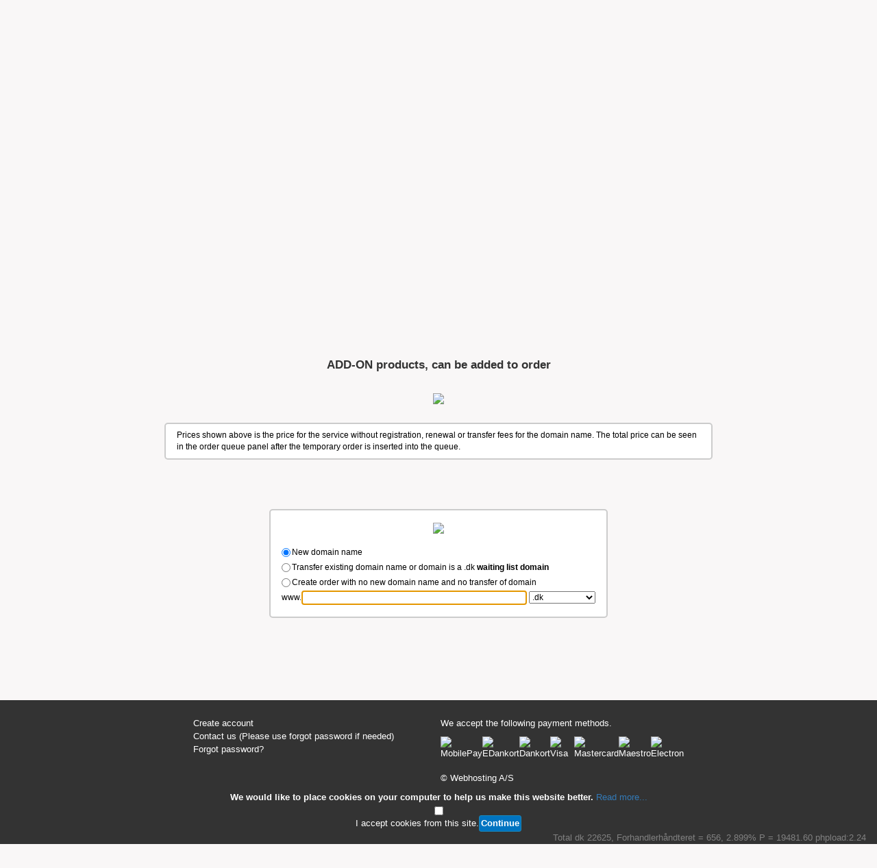

--- FILE ---
content_type: text/html; charset=iso-8859-1
request_url: https://www.webhosting.dk/ENG/createoffernewadddomain.php?nc=DKK&ordergrundprisphp=J&
body_size: 10290
content:
<!DOCTYPE html>
<html>
<title>Opret ordre, step 1</title>
<link rel="canonical" href="https://www.webhosting.dk">
<meta name="Robots" content="index, follow">
<xmeta charset="iso-8859-1">
<meta charset="UTF-8">







<meta name="viewport" content="width=device-width, initial-scale=1.0">
<meta http-equiv="Cache-Control" content="no-cache, no-store, must-revalidate"/>
<meta http-equiv="Pragma" content="no-cache"/>
<meta http-equiv="Expires" content="0"/>
<link rel="shortcut icon" href="/favicon.ico" >
<link rel="icon" href="/favicon.png" type="image/png" >




<meta name="Language" content="English">
<meta name="description" content="Always cheap domain names. Server are optimised for WordPress. We've got the fastest shared hosting servers.">

<link rel="stylesheet" href="w3.css">
<link rel="stylesheet" href="whnew.css">
<link rel="stylesheet" href="tables.css">
<link rel="stylesheet" href="/css/font-awesome.min.css">

<body bgcolor="#F9F7F7">

<script nonce="rAnd0m">
function goBack() {
    window.history.back();
}
</script>


<script nonce="rAnd0m">
function openNav() {
    document.getElementById("mySidenav").style.width = "450px";
}

function closeNav() {
    document.getElementById("mySidenav").style.width = "0";
}
</script>


<style type="text/css"><!--
 .boxpopup {
   font-family:Arial,sans-serif; /*TEXT FONT*/
   font-size:90%;		/*TEXT SIZE*/
   color:black; background:yellow; /*COLOURS*/
   width:300px;			/*BOX WIDTH*/
   text-align:left; 		/*ALIGNMENT*/
   padding:7px 7px 7px 7px; 	/*SPACING*/
   font-weight:bold;	 	/*BOLD TEXT*/
   border:1px solid gray; 	/*BORDER STYLE*/
   }
  #pdqbox {position:absolute; visibility:hidden; z-index:200;}
-->
</style>

<div id="pdqbox"></div>
<script TYPE="text/javascript" nonce="rAnd0m"><!--// patdrummond.org
OffsetX=-110; // MODIFY THESE VALUES TO
OffsetY=20;   // CHANGE THE POSITION.
var old,skn,iex=(document.all),yyy=-1000;
var ns4=document.layers
var ns6=document.getElementById&&!document.all
var ie4=document.all
if (ns4) skn=document.pdqbox
else if (ns6) skn=document.getElementById("pdqbox").style
else if (ie4) skn=document.all.pdqbox.style
if (ns4) document.captureEvents(Event.MOUSEMOVE);
else {
skn.visibility="visible"
skn.display="none"
}
document.onmousemove=get_mouse;
function popup(msg){
var content="<div class=boxpopup>"+msg+"</div>";
yyy=OffsetY;
if(ns4){skn.document.write(content);skn.document.close();skn.visibility="visible"}
if(ns6){document.getElementById("pdqbox").innerHTML=content;skn.display=''}
if(ie4){document.all("pdqbox").innerHTML=content;skn.display=''}
}
function get_mouse(e){
var x=(ns4||ns6)?e.pageX:event.x+document.body.scrollLeft;
skn.left=x+OffsetX;
var y=(ns4||ns6)?e.pageY:event.y+document.body.scrollTop;
skn.top=y+yyy;
}
function remove_popup(){
yyy=-1000;
if(ns4){skn.visibility="hidden";}
else if (ns6||ie4)
skn.display="none"
}
//-->
</script> 
<style>
.w3-whbgcolor,.w3-hover-whbgcolor:hover,.w3-whbgcolor,.w3-hover-whbgcolor:hover{color:#000!important;background-color:#F9F7F7!important}
</style>
<div class="container">
<div class="w3-bar w3-black">
 <div class="w3-bar w3-white w3-wide w3-padding w3-card w3-whbgcolor">
   <a href="/" class="w3-align-bottom"><br><img src="/importantimages/webhosting.dk/logosmall.png" alt="Webhosting.dk, altid billige domæner og webhoteller"></a>
    <div class="w3-right w3-tiny">
        <div class="w3-container w3-tiny">
		


			<link rel='alternate' href='https://www.webhosting.dk/ENG/createoffernewadddomain.php' hreflang='en' />


						<table><tr><td>
													Select currency <b>(DKK)</b>
						  
						</td><td>
						<a href='/ENG/createoffernewadddomain.php?nc=DKK&ordergrundprisphp=J&'><img src='/images/denmark.png' border=0 width='16' alt='Valuta DKK' height='16'></a>
						<a href='/ENG/createoffernewadddomain.php?nc=SEK&ordergrundprisphp=J&'><img src='/images/sweden.png' border=0 width='16' alt='Valuta SEK' height='16'></a>
						<a href='/ENG/createoffernewadddomain.php?nc=NOK&ordergrundprisphp=J&'><img src='/images/norway.png' border=0 width='16' alt='Valuta NOK' height='16'></a>
						<a href='/ENG/createoffernewadddomain.php?nc=EUR&ordergrundprisphp=J&'><img src='/images/eu.png' border=0 width='16' alt='Valuta EUR' height='16'></a>
						<a href='/ENG/createoffernewadddomain.php?nc=GBP&ordergrundprisphp=J&'><img src='/images/uk.png' border=0 width='16' alt='Valuta GBP' height='16'></a>
						<a href='/ENG/createoffernewadddomain.php?nc=USD&ordergrundprisphp=J&'><img src='/images/us.png' border=0 width='16' alt='Valuta USD' height='16'></a>
						</td></tr>
						<tr><td>
																			Select language <b>(English)</b>
						  
						
						</td><td>

																					<a href='/DKK/createoffernewadddomain.php?nl=DKK&nc=DKK&ordergrundprisphp=J&'><img src='/images/denmark.png' border=0 width='15' alt='Language Danish' height='15'></a>
								<a href='/ENG/createoffernewadddomain.php?nl=ENG&nc=DKK&ordergrundprisphp=J&'><img src='/images/uk.png' border=0 width='15' alt='Language English' height='15'></a>
							  
												</td></tr>
						</table>
								<table border=0><tr><td>

				<form name="domainseektop" action="https://www.webhosting.dk/cgi-bin/domainseek.pl" style="margin-bottom:0" method="POST" >
					<b>www.</b>
					<input type="text" size="30" style="padding:3px" name="seekdomain" class="w3-small roundedcornerswhsmallinput" value="mynewdomainname.com" onfocus="this.value='';" >
					<input type="hidden" name="ext_konto" value ="">
					<input type="hidden" name="ext_kontopasswd" value ="">
					<input type="hidden" name="konto" value ="">
					<input type="hidden" name="kontopasswd" value ="">
                                	<input type="hidden" name="language" value ="ENG">
                                	<input type="hidden" name="ordersystemnew" value ="1">
                                	<input type="hidden" name="merchant" value ="webhosting.dk">
					<input type="hidden" name="currency" value ="DKK">
				</td><td>
				                        <button type="submit" class="btn btn-success btn-xs" value="Find domain"><i class="fa fa-search"></i></button>
						</td></tr></table>
				</form>
    	  </td>
	</tr>
     </table>
        </div>
    </div>
  </div>
 </div>
</div>
<div class="w3-content w3-center" style="max-width:4000px">


	<link rel="stylesheet" href="/javaweuse/bootstrap.min.css">
	<script src="/javaweuse/jquery.min.js" nonce="rAnd0m"></script>
	<script src="/javaweuse/bootstrap.min.js" nonce="rAnd0m"></script>




<style>
/* navbar */
.navbar-default {
    background-color: #e8e8e8;
    border-color: #E7E7E7;
}
/* Title */
.navbar-default .navbar-brand {
    color: #777;
}
.navbar-default .navbar-brand:hover,
.navbar-default .navbar-brand:focus {
    color: #5E5E5E;
}
/* Link */
.navbar-default .navbar-nav > li > a {
    color: #777;
}
.navbar-default .navbar-nav > li > a:hover,
.navbar-default .navbar-nav > li > a:focus {
    color: #333;
}
.navbar-default .navbar-nav > .active > a,
.navbar-default .navbar-nav > .active > a:hover,
.navbar-default .navbar-nav > .active > a:focus {
    color: #555;
    background-color: #E7E7E7;
}
.navbar-default .navbar-nav > .open > a,
.navbar-default .navbar-nav > .open > a:hover,
.navbar-default .navbar-nav > .open > a:focus {
    color: #555;
    background-color: #D5D5D5;
}
/* Caret */
.navbar-default .navbar-nav > .dropdown > a .caret {
    border-top-color: #777;
    border-bottom-color: #777;
}
.navbar-default .navbar-nav > .dropdown > a:hover .caret,
.navbar-default .navbar-nav > .dropdown > a:focus .caret {
    border-top-color: #333;
    border-bottom-color: #333;
}
.navbar-default .navbar-nav > .open > a .caret,
.navbar-default .navbar-nav > .open > a:hover .caret,
.navbar-default .navbar-nav > .open > a:focus .caret {
    border-top-color: #555;
    border-bottom-color: #555;
}
/* Mobile version */
.navbar-default .navbar-toggle {
    border-color: #DDD;
}
.navbar-default .navbar-toggle:hover,
.navbar-default .navbar-toggle:focus {
    background-color: #DDD;
}
.navbar-default .navbar-toggle .icon-bar {
    background-color: #CCC;
}
@media (max-width: 767px) {
    .navbar-default .navbar-nav .open .dropdown-menu > li > a {
        color: #777;
    }
    .navbar-default .navbar-nav .open .dropdown-menu > li > a:hover,
    .navbar-default .navbar-nav .open .dropdown-menu > li > a:focus {
          color: #333;
    }

}
* body {
	background-color: #F9F7F7;
	font-size: 17px;
}


</style>

<nav class="navbar navbar-inverse">
  <div class="container">
    <!-- Brand and toggle get grouped for better mobile display -->
    <div class="navbar-header">
      <button type="button" class="navbar-toggle collapsed" data-toggle="collapse" data-target="#bs-navbar-collapse-1" aria-expanded="false">
        <span class="sr-only">Toggle navigation</span>
        <span class="icon-bar"></span>
        <span class="icon-bar"></span>
        <span class="icon-bar"></span>
      </button>
    </div>

    <!-- Collect the nav links, forms, and other content for toggling -->
    <div class="collapse navbar-collapse" id="bs-navbar-collapse-1">
      <ul class="nav navbar-nav w3-left-align">
	<li>
		<a href="/"><span class="glyphicon glyphicon-home" aria-hidden="true"></span></a>
	</li>

      <ul class="nav navbar-nav navbar-left">

  	<a href="/ENG/createoffernew.php" class="btn btn-success navbar-btn" style="padding:6px 10px">Order now</a>
	</ul>
        <li class="dropdown">
          <a href="#" class="dropdown-toggle" data-toggle="dropdown" role="button" aria-haspopup="true" aria-expanded="false">Domain</a>
          <ul class="dropdown-menu">
      			<li><a href="https://www.webhosting.dk/ENG/dkdomainchecker.php"><b>Check if my .DK is deactivated</b></a></li>
      			<li><a href="https://www.webhosting.dk/ENG/changeaccount.php">Move domain/hosting to another account</a></li>
      			<li><a href="https://www.webhosting.dk/ENG/createoffernew.php"><b>Create order for domain,mail or web hosting</b></a></li>
      			<li><a href="https://www.webhosting.dk/ENG/cancelourinvoicing.php">Cancel my reseller account on domain</a></li>
      			<li><a href="https://www.webhosting.dk/ENG/cancelhosting.php">Cancel or change subscription on domain</a></li>

          </ul>
        </li>
        <li class="dropdown">
          <a href="#" class="dropdown-toggle" data-toggle="dropdown" role="button" aria-haspopup="true" aria-expanded="false">Account</a>
          <ul class="dropdown-menu">
                         <li><a href="https://www.webhosting.dk/ENG/accountlogin.php">Login to account</a></li>
                           <li><a href="https://www.webhosting.dk/ENG/createaccount.php">Create new account</a></li>
                           <li><a href="https://www.webhosting.dk/ENG/deleteaccount.php">Delete account</a></li>
                           <li><a href="https://www.webhosting.dk/ENG/accountsend.php">Forgot account name or password?</a></li>
                           <li><a href="https://www.webhosting.dk/ENG/changeaccountpwd.php">Change password to webhosting.dk account/control panel</a></li>
                           <li><a href="https://www.webhosting.dk/ENG/remove2fa.php">Disable 2FA on my account</a></li>

          </ul>
        </li>
        <li class="dropdown">
          <a href="#" class="dropdown-toggle" data-toggle="dropdown" role="button" aria-haspopup="true" aria-expanded="false">Information</a>
          <ul class="dropdown-menu">
	      	<li><a href="https://www.webhosting.dk/ENG/prices.php" class="w3-hide-small">Price list for domain</a></li>
	      	<li><a href="https://www.webhosting.dk/ENG/pricesnarrow.php" class="w3-hide-medium w3-hide-large">Price list for domain</a></li>
	      	<li><a href="https://www.webhosting.dk/ENG/productmatrix.php" class="w3-hide-small">Product matrix</a></li>
	      	<li><a href="https://www.webhosting.dk/ENG/productmatrixtiny.php" class="w3-hide-medium w3-hide-large">Product matrix</a></li>
	      	<li><a href="https://www.webhosting.dk/ENG/ipcheck.php" class="w3-hide-small">What is my IP number?</a></li>
	      	<li><a href="https://www.webhosting.dk/cgi-bin/serverstatus.pl?merchant=webhosting.dk&language=ENG">Server status</a></li>
	      	<li><a href="https://www.webhosting.dk/ENG/companyinfo.php">Company information</a></li>
	      	<li><a href="https://www.webhosting.dk/cgi-bin/domainscannerview.pl?language=ENG" target=_blank>See the last expired .DK domains</a></li>
	      	<li><a href="http://php73serv1.webhosting.dk/bench.php?numtimes=3" target=_blank>PHP test script</a></li>
	      	<li><a href="https://www.webhosting.dk/ENG/supportchatbot.php"><b>Contact us</b></a></li>

          </ul>
        </li>
        <li class="dropdown">
          <a href="#" class="dropdown-toggle" data-toggle="dropdown" role="button" aria-haspopup="true" aria-expanded="false">Support/Quicklinks</a>
          <ul class="dropdown-menu">
     			   <li><a href="https://www.webhosting.dk/ENG/pop3setup.php">Login to my mail box control panel</a></lI>
      			   <li><a href="https://www.webhosting.dk/ENG/changepassword.php" >Change my mail password</a></li>
      			   <li><a href="https://www.webhosting.dk/ENG/validateemail.php" >Validate my E-mail address with ICANN</a></lI>
      			   <li><a href="https://support.webhosting.dk/ENG" target=_blank ><b>Support section</b></a></lI>
			   		      	<li><a href="https://www.webhosting.dk/ENG/supportchatbot.php"><b>Contact us</b></a></li>

          </ul>
        </li>
    </ul>
      <ul class="nav navbar-nav navbar-right">
		<a href="https://www.webhosting.dk/ENG/createaccount.php" class="btn btn-info navbar-btn"  style="padding:6px 10px">Create account</a>
		<a href="https://www.webhosting.dk/ENG/accountlogin.php" class="btn btn-success navbar-btn"  style="padding:6px 10px">Control panel</a>
		<a href="https://www.webhosting.dk/ENG/accountsend.php" class="btn btn-success navbar-btn"  style="padding:6px 10px">Forgot password?</a>
				<a href="https://www.webhosting.dk/ENG/webmaillogin.php" class="btn btn-primary navbar-btn" style="padding:6px 10px" target=_blank>WebMail</a>
      </ul>
    </div><!-- /.navbar-collapse -->
  </div><!-- /.container-fluid -->
</nav>





<script src="js/jquery-1.7.2.min.js" type="text/javascript" charset="utf-8"></script>

<script type="text/javascript">
	$(document).ready(function(){
	        $(".slidingDiv").hide();
        	$(".show_hide").show();

		$('.show_hide').click(function(){
		$(".slidingDiv").slideToggle();
	});
});

</script>


<body OnLoad="document.selectstuff.inputdomainshort.focus();">

<script>
function wopenpricelist(url,sizeX,sizeY)
                {
                x=window.open(url,'newwindow','width='+978+',height='+700+',resizable=no,scrollbars=yes,menubar=no');
                x.focus();
                };

function wopensmall(url,sizeX,sizeY)
                {
                var left = (screen.width/2)-(1000/2);
                var top = (screen.height/3)-(450/2);
                x=window.open(url,'newwindow','width='+700+',height='+300+',top='+top+',left='+left+',resizable=yes,scrollbars=no,menubar=no');
                x.focus();

                };


function hidedivonload() {
	if (document.getElementById) { // DOM3 = IE5, NS6
		document.getElementById('hideShow').style.visibility = 'hidden';
	}
	else {
		if (document.layers) { // Netscape 4
		document.hideShow.visibility = 'hidden';
	} else { // IE 4
		document.all.hideShow.style.visibility = 'hidden';
	}
	}
}

function showdiv() {
	if (document.getElementById) { // DOM3 = IE5, NS6
	document.getElementById('hideShow').style.visibility = 'visible';
	document.getElementById('hideShowenable').style.visibility = 'hidden';
}
else {
	if (document.layers) { // Netscape 4
	document.hideShow.visibility = 'visible';
	document.hideShowenable.visibility = 'hidden';
}
else { // IE 4
	document.all.hideShow.style.visibility = 'visible';
	document.all.hideShowenable.style.visibility = 'hidden';
}
}
}
</script> 



	<script>
	setTimeout(function() {
	    alert('Please enter the domain name, select order type and then click the View order button');
	}, 900000);
	setTimeout(function() {
	    alert('Please enter the domain name, select order type and then click the View order button');
	}, 5400000);
	</script>

<body onload=\"hidedivonload();\">

<center>
<script type='text/javascript'> function add(howMuchToAdd) {  totalField = document.getElementById('total');  totalField.value = totalField.value-0+howMuchToAdd; } </script> 
  
<script>
function confirmSpamfilterDKK() {
  if (confirm("Vil man ikke sidde dagen lang og slette spam e-mails er det en god ide med et spamfilter.\n\nEr du sikker du vil bestille spamfilter?\n\nVed acceptering vil spamfilter automatisk blive tilknyttet ordren.")) {
  document.selectstuff.ordersystemfilter.checked=true
  }
}
</script>

<script>
function confirmUrlForWarderProDKK() {
  if (confirm("URL ForwarderPro giver adgang til grafiske statistikker over viderestillinger og hurtigere DNS opdateringer.\n\nEr du sikker du vil bestille UrlForwarderPro?\n\nVed acceptering vil UrlForwarderPro automatisk blive tilknyttet ordren.")) {
  document.selectstuff.orderurlforwarderpro.checked=true
  }
}
</script>

<script>
function confirmPHPLiteDKK() {
  if (confirm("For at benytte WordPress skal du have et PHP Webhotel.\n\nEr du sikker du vil bestille PHP Webhotel?\n\nVed acceptering vil PHP Webhotel automatisk blive tilknyttet ordren.")) {
  document.selectstuff.orderphplite.checked=true
  }
}
</script>

<script>
function confirmBackupmasterDKK() {
  if (confirm("Har man behov for dagligt backup af hele ens website og databaser og med egen adgang til backupfiler skal man bestille BackupMaster.\n\nEr du sikker du vil bestille Automatisk Backup/Backupmaster?\n\nVed accept vil backupmaster automatisk blive tilknyttet ordren.")) {
  document.selectstuff.orderbackupmaster.checked=true
  }
}
</script>

<script>
function confirmAddSSLDKK() {
  if (confirm("Har man behov for at sikre sit website med et SSL certifikat, skal man abonnere på muligheden. Certifikatet skal bestilles seperat og koster typisk fra 80 kr.- og opefter per år.\n\nEr du sikker du vil bestille SSL mulighed?\n\nVed acceptering vil SSL mulighed automatisk blive tilknyttet ordren.\n\n")) {
  document.selectstuff.orderssl.checked=true
  }
}
</script>

<script>
function confirmAddSSLENG() {
  if (confirm("To secure your website with an SSL certificate, the hosting plan needs to be enabled for this. Certificate must be bought seperately.\n\nIf selected, the option to add your own SSL certificate will be added to the order.\n\nSSL certificates can be bought for less than 10 USD a year.")) {
  document.selectstuff.orderssl.checked=true
  }
}
</script>


<script>
function confirmSpamfilterENG() {
  if (confirm("Add spamfilter to order?")) {
  document.selectstuff.ordersystemfilter.checked=true
  }
}
</script>

<script>
function confirmUrlForWarderProENG() {
  if (confirm("With UrlForwarderPro we give you access to stats showing all your forwards.\n\nAdd UrlForwarderPro to order?")) {
  document.selectstuff.orderurlforwarderpro.checked=true
  }
}
</script>

<script>
function confirmPHPLiteENG() {
  if (confirm("To use the WordPress CMS/Blog system you must have PHP Hosting added to your order.\n\nAdd PHP Hosting to order?")) {
  document.selectstuff.orderphplite.checked=true
  }
}
</script>

<script>
function confirmBackupmasterENG() {
  if (confirm("If you want daily backup of your website and databases Backupmaster gives you 24/7 access to your backups.\n\nAdd Automated Backup/Backupmaster to order?")) {
  document.selectstuff.orderbackupmaster.checked=true
  }
}
</script>






<FORM accept-charset='iso-8859-1' name='selectstuff' method='POST' ACTION='/cgi-bin/createoffernewadddomain.pl'>
<INPUT TYPE=hidden name='ordersystemnew' value='1'>
<INPUT TYPE=hidden name='debitornummerbig' value='bmme87xk7xijh7nm3g8ci95tlclvlrhoq4y2613yyto7rsal02'>
<INPUT TYPE=hidden name='language' value='ENG'>
<INPUT TYPE=hidden name='merchant' value='webhosting.dk'>
<INPUT TYPE=hidden name='konto' value=''>
<INPUT TYPE=hidden name='kontopasswd' value=''>
	<INPUT TYPE=hidden name='currency' value='DKK'>
<br><div class='w3-container w3-white w3-small w3-left-align roundedcornerswhsmall w3-padding' id='inner' style='max-width:800px'>		  
				<span>
				Included in the product ordered, please click Add-on products if required.
				</span>
			</div><br><br>
<input type='hidden' name='domainonly' value='N'>
<input type='hidden' name='mailhotel' value='N'>
<input type='hidden' name='grundprisnophp' value='N'>
<input type='hidden' name='grundprisphp' value='J'>
<input type='hidden' name='phplite' value='N'>
<input type='hidden' name='phpbasic' value='N'>
<input type='hidden' name='orderbackupmastercheap' value='J'>
<input type='hidden' name='ordersystemfilter' value='J'>

			</div><center>
			<div id='outer'>
				<div id='inner' style='max-width:1100'>
  					<table class='whtable roundedcornerswhsmall w3-small w3-tablex' style='background-color:white;'>
					<thead>
					<tr>
						<th style='text-align:left'>Products in order</th>
						<th>Yearly with VAT</th>
						<th>Excl. VAT/tax</th>
						<th>With VAT/tax</th>
					</thead>
					<tbody>
		
		
					<tr>
					<td style='padding:0px;text-align:left'>Hosting Pro, 40Gb web/60Gb mail</td>
					<td data-label='Yearly with VAT'>1027.25</td>
					<td data-label='Excl. VAT/tax'>192.00</td>
					<td data-label='With VAT/tax'>240.00</td>
					</tr>
			
		
					<tr>
					<td style='padding:0px;text-align:left'>FREE DNS manager</td>
					<td data-label='Yearly with VAT'>0.00</td>
					<td data-label='Excl. VAT/tax'>0.00</td>
					<td data-label='With VAT/tax'>0.00</td>
					</tr>
			
		
					<tr>
					<td style='padding:0px;text-align:left'>Backupmaster backupsystem Lite</td>
					<td data-label='Yearly with VAT'>98.75</td>
					<td data-label='Excl. VAT/tax'>0.00</td>
					<td data-label='With VAT/tax'>0.00</td>
					</tr>
			
		
					<tr>
					<td style='padding:0px;text-align:left'>Hosting setup fee (1st year only)</td>
					<td data-label='Yearly with VAT'>0.00</td>
					<td data-label='Excl. VAT/tax'>0.00</td>
					<td data-label='With VAT/tax'>0.00</td>
					</tr>
			
		
					<tr>
					<td style='padding:0px;text-align:left'>Spamfilter system</td>
					<td data-label='Yearly with VAT'>123.75</td>
					<td data-label='Excl. VAT/tax'>0.00</td>
					<td data-label='With VAT/tax'>0.00</td>
					</tr>
			
			
					<tr>
					<td style='padding:0px;text-align:left'><b>Total</b></td>
					<td data-label='Yearly with VAT'>1249.75</td>
					<td data-label='Excl. VAT/tax'>192.00</td>
					<td data-label='With VAT/tax'><b>240.00</b></td>
					</tr>
					</tbody></table></div></div></div>
<br><b>ADD-ON products, can be added to order</b><br>
<br><a href="#" style='text-decoration: none' class="show_hide"><img src='/images/new/ENG/viewaddonproducts.png' border=0 style='width:100%;max-width:330px'><br></a><div id='hiddencontent' style='background-color:#F9F7F7' class='slidingDiv' style='display:none'><br><div id='outer'><div id='inner' style='max-width:1100'>
  			<table class='whtable roundedcornerswhsmall w3-small w3-table' style='background-color:white;'>
					<thead>
					<tr>
						<th style='padding:4px;text-align:left;'>Products in order</th>
						<th style='padding:4px;text-align:right'>Yearly with VAT</th>
						<th style='padding:4px;text-align:right'>Excl. VAT/tax</th>
						<th style='padding:4px;text-align:right'>With VAT/tax</th>
						<th style='padding:4px;text-align:right'></th>
					</thead>
					<tbody>
		
						<tr>
						<td><b>SSL certificate, free first period</b></td>
						<td data-label='Yearly with VAT'>86.25</td>
						<td data-label='Excl. VAT/tax'>69.00</td>
						<td data-label='With VAT/tax'>0.00</td>
						<td data-label='Add to this order'><input type='checkbox' name='orderssl' ></td>
						</tr>
			
<!/div>
		
						<tr>
						<td><b>Support for 25 sub domains</b></td>
						<td data-label='Yearly with VAT'>123.75</td>
						<td data-label='Excl. VAT/tax'>99.00</td>
						<td data-label='With VAT/tax'>0.00</td>
						<td data-label='Add to this order'><input type='checkbox' name='ordersubdomain' ></td>
						</tr>
			
<!/div>
		
						<tr>
						<td><b>5 additional e-mail forwards</b></td>
						<td data-label='Yearly with VAT'>23.75</td>
						<td data-label='Excl. VAT/tax'>19.00</td>
						<td data-label='With VAT/tax'>0.00</td>
						<td data-label='Add to this order'><select name='ordermaxalias' >
<option selected>0</option>
<option >1</option>
<option >2</option>
<option >3</option>
<option >4</option>
<option >5</option>
<option >6</option>
<option >7</option>
<option >8</option>
<option >9</option>
<option >10</option>
<option >11</option>
<option >12</option>
<option >13</option>
<option >14</option>
<option >15</option>
<option >16</option>
<option >17</option>
<option >18</option>
<option >19</option>
<option >20</option>
<option >21</option>
<option >22</option>
<option >23</option>
<option >24</option>
<option >25</option>
<option >26</option>
<option >27</option>
<option >28</option>
<option >29</option>
<option >30</option>
<option >31</option>
<option >32</option>
<option >33</option>
<option >34</option>
<option >35</option>
<option >36</option>
<option >37</option>
<option >38</option>
<option >39</option>
<option >40</option>
<option >41</option>
<option >42</option>
<option >43</option>
<option >44</option>
<option >45</option>
<option >46</option>
<option >47</option>
<option >48</option>
<option >49</option>
<option >50</option>
<option >51</option>
<option >52</option>
<option >53</option>
<option >54</option>
<option >55</option>
<option >56</option>
<option >57</option>
<option >58</option>
<option >59</option>
<option >60</option>
<option >61</option>
<option >62</option>
<option >63</option>
<option >64</option>
<option >65</option>
<option >66</option>
<option >67</option>
<option >68</option>
<option >69</option>
<option >70</option>
<option >71</option>
<option >72</option>
<option >73</option>
<option >74</option>
<option >75</option>
<option >76</option>
<option >77</option>
<option >78</option>
<option >79</option>
<option >80</option>
<option >81</option>
<option >82</option>
<option >83</option>
<option >84</option>
<option >85</option>
<option >86</option>
<option >87</option>
<option >88</option>
<option >89</option>
<option >90</option>
<option >91</option>
<option >92</option>
<option >93</option>
<option >94</option>
<option >95</option>
<option >96</option>
<option >97</option>
<option >98</option>
<option >99</option>
<option >100</option>
<option >101</option>
<option >102</option>
<option >103</option>
<option >104</option>
<option >105</option>
<option >106</option>
<option >107</option>
<option >108</option>
<option >109</option>
<option >110</option>
<option >111</option>
<option >112</option>
<option >113</option>
<option >114</option>
<option >115</option>
<option >116</option>
<option >117</option>
<option >118</option>
<option >119</option>
<option >120</option>
<option >121</option>
<option >122</option>
<option >123</option>
<option >124</option>
<option >125</option>
<option >126</option>
<option >127</option>
<option >128</option>
<option >129</option>
<option >130</option>
<option >131</option>
<option >132</option>
<option >133</option>
<option >134</option>
<option >135</option>
<option >136</option>
<option >137</option>
<option >138</option>
<option >139</option>
<option >140</option>
<option >141</option>
<option >142</option>
<option >143</option>
<option >144</option>
<option >145</option>
<option >146</option>
<option >147</option>
<option >148</option>
<option >149</option>
<option >150</option>
<option >151</option>
<option >152</option>
<option >153</option>
<option >154</option>
<option >155</option>
<option >156</option>
<option >157</option>
<option >158</option>
<option >159</option>
<option >160</option>
<option >161</option>
<option >162</option>
<option >163</option>
<option >164</option>
<option >165</option>
<option >166</option>
<option >167</option>
<option >168</option>
<option >169</option>
<option >170</option>
<option >171</option>
<option >172</option>
<option >173</option>
<option >174</option>
<option >175</option>
<option >176</option>
<option >177</option>
<option >178</option>
<option >179</option>
<option >180</option>
<option >181</option>
<option >182</option>
<option >183</option>
<option >184</option>
<option >185</option>
<option >186</option>
<option >187</option>
<option >188</option>
<option >189</option>
<option >190</option>
<option >191</option>
<option >192</option>
<option >193</option>
<option >194</option>
<option >195</option>
<option >196</option>
<option >197</option>
<option >198</option>
<option >199</option>
<option >200</option>
<option >201</option>
<option >202</option>
<option >203</option>
<option >204</option>
<option >205</option>
<option >206</option>
<option >207</option>
<option >208</option>
<option >209</option>
<option >210</option>
<option >211</option>
<option >212</option>
<option >213</option>
<option >214</option>
<option >215</option>
<option >216</option>
<option >217</option>
<option >218</option>
<option >219</option>
<option >220</option>
<option >221</option>
<option >222</option>
<option >223</option>
<option >224</option>
<option >225</option>
<option >226</option>
<option >227</option>
<option >228</option>
<option >229</option>
<option >230</option>
<option >231</option>
<option >232</option>
<option >233</option>
<option >234</option>
<option >235</option>
<option >236</option>
<option >237</option>
<option >238</option>
<option >239</option>
<option >240</option>
<option >241</option>
<option >242</option>
<option >243</option>
<option >244</option>
<option >245</option>
<option >246</option>
<option >247</option>
<option >248</option>
<option >249</option>
<option >250</option>
<option >251</option>
<option >252</option>
<option >253</option>
<option >254</option>
<option >255</option>
<option >256</option>
<option >257</option>
<option >258</option>
<option >259</option>
<option >260</option>
<option >261</option>
<option >262</option>
<option >263</option>
<option >264</option>
<option >265</option>
<option >266</option>
<option >267</option>
<option >268</option>
<option >269</option>
<option >270</option>
<option >271</option>
<option >272</option>
<option >273</option>
<option >274</option>
<option >275</option>
<option >276</option>
<option >277</option>
<option >278</option>
<option >279</option>
<option >280</option>
<option >281</option>
<option >282</option>
<option >283</option>
<option >284</option>
<option >285</option>
<option >286</option>
<option >287</option>
<option >288</option>
<option >289</option>
<option >290</option>
<option >291</option>
<option >292</option>
<option >293</option>
<option >294</option>
<option >295</option>
<option >296</option>
<option >297</option>
<option >298</option>
<option >299</option>
<option >300</option>
<option >301</option>
<option >302</option>
<option >303</option>
<option >304</option>
<option >305</option>
<option >306</option>
<option >307</option>
<option >308</option>
<option >309</option>
<option >310</option>
<option >311</option>
<option >312</option>
<option >313</option>
<option >314</option>
<option >315</option>
<option >316</option>
<option >317</option>
<option >318</option>
<option >319</option>
<option >320</option>
<option >321</option>
<option >322</option>
<option >323</option>
<option >324</option>
<option >325</option>
<option >326</option>
<option >327</option>
<option >328</option>
<option >329</option>
<option >330</option>
<option >331</option>
<option >332</option>
<option >333</option>
<option >334</option>
<option >335</option>
<option >336</option>
<option >337</option>
<option >338</option>
<option >339</option>
<option >340</option>
<option >341</option>
<option >342</option>
<option >343</option>
<option >344</option>
<option >345</option>
<option >346</option>
<option >347</option>
<option >348</option>
<option >349</option>
<option >350</option>
<option >351</option>
<option >352</option>
<option >353</option>
<option >354</option>
<option >355</option>
<option >356</option>
<option >357</option>
<option >358</option>
<option >359</option>
<option >360</option>
<option >361</option>
<option >362</option>
<option >363</option>
<option >364</option>
<option >365</option>
<option >366</option>
<option >367</option>
<option >368</option>
<option >369</option>
<option >370</option>
<option >371</option>
<option >372</option>
<option >373</option>
<option >374</option>
<option >375</option>
<option >376</option>
<option >377</option>
<option >378</option>
<option >379</option>
<option >380</option>
<option >381</option>
<option >382</option>
<option >383</option>
<option >384</option>
<option >385</option>
<option >386</option>
<option >387</option>
<option >388</option>
<option >389</option>
<option >390</option>
<option >391</option>
<option >392</option>
<option >393</option>
<option >394</option>
<option >395</option>
<option >396</option>
<option >397</option>
<option >398</option>
<option >399</option>
<option >400</option>
<option >401</option>
<option >402</option>
<option >403</option>
<option >404</option>
<option >405</option>
<option >406</option>
<option >407</option>
<option >408</option>
<option >409</option>
<option >410</option>
<option >411</option>
<option >412</option>
<option >413</option>
<option >414</option>
<option >415</option>
<option >416</option>
<option >417</option>
<option >418</option>
<option >419</option>
<option >420</option>
<option >421</option>
<option >422</option>
<option >423</option>
<option >424</option>
<option >425</option>
<option >426</option>
<option >427</option>
<option >428</option>
<option >429</option>
<option >430</option>
<option >431</option>
<option >432</option>
<option >433</option>
<option >434</option>
<option >435</option>
<option >436</option>
<option >437</option>
<option >438</option>
<option >439</option>
<option >440</option>
<option >441</option>
<option >442</option>
<option >443</option>
<option >444</option>
<option >445</option>
<option >446</option>
<option >447</option>
<option >448</option>
<option >449</option>
<option >450</option>
<option >451</option>
<option >452</option>
<option >453</option>
<option >454</option>
<option >455</option>
<option >456</option>
<option >457</option>
<option >458</option>
<option >459</option>
<option >460</option>
<option >461</option>
<option >462</option>
<option >463</option>
<option >464</option>
<option >465</option>
<option >466</option>
<option >467</option>
<option >468</option>
<option >469</option>
<option >470</option>
<option >471</option>
<option >472</option>
<option >473</option>
<option >474</option>
<option >475</option>
<option >476</option>
<option >477</option>
<option >478</option>
<option >479</option>
<option >480</option>
<option >481</option>
<option >482</option>
<option >483</option>
<option >484</option>
<option >485</option>
<option >486</option>
<option >487</option>
<option >488</option>
<option >489</option>
<option >490</option>
<option >491</option>
<option >492</option>
<option >493</option>
<option >494</option>
<option >495</option>
<option >496</option>
<option >497</option>
<option >498</option>
<option >499</option>
<option >500</option>
</select></td></tr>
<!/div>
		
						<tr>
						<td><b>5 POP3/IMAP accounts each with 3Gb mail space</b></td>
						<td data-label='Yearly with VAT'>73.75</td>
						<td data-label='Excl. VAT/tax'>59.00</td>
						<td data-label='With VAT/tax'>0.00</td>
						<td data-label='Add to this order'><select name='orderpopaccount' >
<option selected>0</option>
<option >1</option>
<option >2</option>
<option >3</option>
<option >4</option>
<option >5</option>
<option >6</option>
<option >7</option>
<option >8</option>
<option >9</option>
<option >10</option>
<option >11</option>
<option >12</option>
<option >13</option>
<option >14</option>
<option >15</option>
<option >16</option>
<option >17</option>
<option >18</option>
<option >19</option>
<option >20</option>
<option >21</option>
<option >22</option>
<option >23</option>
<option >24</option>
<option >25</option>
<option >26</option>
<option >27</option>
<option >28</option>
<option >29</option>
<option >30</option>
<option >31</option>
<option >32</option>
<option >33</option>
<option >34</option>
<option >35</option>
<option >36</option>
<option >37</option>
<option >38</option>
<option >39</option>
<option >40</option>
<option >41</option>
<option >42</option>
<option >43</option>
<option >44</option>
<option >45</option>
<option >46</option>
<option >47</option>
<option >48</option>
<option >49</option>
<option >50</option>
<option >51</option>
<option >52</option>
<option >53</option>
<option >54</option>
<option >55</option>
<option >56</option>
<option >57</option>
<option >58</option>
<option >59</option>
<option >60</option>
<option >61</option>
<option >62</option>
<option >63</option>
<option >64</option>
<option >65</option>
<option >66</option>
<option >67</option>
<option >68</option>
<option >69</option>
<option >70</option>
<option >71</option>
<option >72</option>
<option >73</option>
<option >74</option>
<option >75</option>
<option >76</option>
<option >77</option>
<option >78</option>
<option >79</option>
<option >80</option>
<option >81</option>
<option >82</option>
<option >83</option>
<option >84</option>
<option >85</option>
<option >86</option>
<option >87</option>
<option >88</option>
<option >89</option>
<option >90</option>
<option >91</option>
<option >92</option>
<option >93</option>
<option >94</option>
<option >95</option>
<option >96</option>
<option >97</option>
<option >98</option>
<option >99</option>
<option >100</option>
<option >101</option>
<option >102</option>
<option >103</option>
<option >104</option>
<option >105</option>
<option >106</option>
<option >107</option>
<option >108</option>
<option >109</option>
<option >110</option>
<option >111</option>
<option >112</option>
<option >113</option>
<option >114</option>
<option >115</option>
<option >116</option>
<option >117</option>
<option >118</option>
<option >119</option>
<option >120</option>
<option >121</option>
<option >122</option>
<option >123</option>
<option >124</option>
<option >125</option>
<option >126</option>
<option >127</option>
<option >128</option>
<option >129</option>
<option >130</option>
<option >131</option>
<option >132</option>
<option >133</option>
<option >134</option>
<option >135</option>
<option >136</option>
<option >137</option>
<option >138</option>
<option >139</option>
<option >140</option>
<option >141</option>
<option >142</option>
<option >143</option>
<option >144</option>
<option >145</option>
<option >146</option>
<option >147</option>
<option >148</option>
<option >149</option>
<option >150</option>
<option >151</option>
<option >152</option>
<option >153</option>
<option >154</option>
<option >155</option>
<option >156</option>
<option >157</option>
<option >158</option>
<option >159</option>
<option >160</option>
<option >161</option>
<option >162</option>
<option >163</option>
<option >164</option>
<option >165</option>
<option >166</option>
<option >167</option>
<option >168</option>
<option >169</option>
<option >170</option>
<option >171</option>
<option >172</option>
<option >173</option>
<option >174</option>
<option >175</option>
<option >176</option>
<option >177</option>
<option >178</option>
<option >179</option>
<option >180</option>
<option >181</option>
<option >182</option>
<option >183</option>
<option >184</option>
<option >185</option>
<option >186</option>
<option >187</option>
<option >188</option>
<option >189</option>
<option >190</option>
<option >191</option>
<option >192</option>
<option >193</option>
<option >194</option>
<option >195</option>
<option >196</option>
<option >197</option>
<option >198</option>
<option >199</option>
<option >200</option>
<option >201</option>
<option >202</option>
<option >203</option>
<option >204</option>
<option >205</option>
<option >206</option>
<option >207</option>
<option >208</option>
<option >209</option>
<option >210</option>
<option >211</option>
<option >212</option>
<option >213</option>
<option >214</option>
<option >215</option>
<option >216</option>
<option >217</option>
<option >218</option>
<option >219</option>
<option >220</option>
<option >221</option>
<option >222</option>
<option >223</option>
<option >224</option>
<option >225</option>
<option >226</option>
<option >227</option>
<option >228</option>
<option >229</option>
<option >230</option>
<option >231</option>
<option >232</option>
<option >233</option>
<option >234</option>
<option >235</option>
<option >236</option>
<option >237</option>
<option >238</option>
<option >239</option>
<option >240</option>
<option >241</option>
<option >242</option>
<option >243</option>
<option >244</option>
<option >245</option>
<option >246</option>
<option >247</option>
<option >248</option>
<option >249</option>
<option >250</option>
<option >251</option>
<option >252</option>
<option >253</option>
<option >254</option>
<option >255</option>
<option >256</option>
<option >257</option>
<option >258</option>
<option >259</option>
<option >260</option>
<option >261</option>
<option >262</option>
<option >263</option>
<option >264</option>
<option >265</option>
<option >266</option>
<option >267</option>
<option >268</option>
<option >269</option>
<option >270</option>
<option >271</option>
<option >272</option>
<option >273</option>
<option >274</option>
<option >275</option>
<option >276</option>
<option >277</option>
<option >278</option>
<option >279</option>
<option >280</option>
<option >281</option>
<option >282</option>
<option >283</option>
<option >284</option>
<option >285</option>
<option >286</option>
<option >287</option>
<option >288</option>
<option >289</option>
<option >290</option>
<option >291</option>
<option >292</option>
<option >293</option>
<option >294</option>
<option >295</option>
<option >296</option>
<option >297</option>
<option >298</option>
<option >299</option>
<option >300</option>
<option >301</option>
<option >302</option>
<option >303</option>
<option >304</option>
<option >305</option>
<option >306</option>
<option >307</option>
<option >308</option>
<option >309</option>
<option >310</option>
<option >311</option>
<option >312</option>
<option >313</option>
<option >314</option>
<option >315</option>
<option >316</option>
<option >317</option>
<option >318</option>
<option >319</option>
<option >320</option>
<option >321</option>
<option >322</option>
<option >323</option>
<option >324</option>
<option >325</option>
<option >326</option>
<option >327</option>
<option >328</option>
<option >329</option>
<option >330</option>
<option >331</option>
<option >332</option>
<option >333</option>
<option >334</option>
<option >335</option>
<option >336</option>
<option >337</option>
<option >338</option>
<option >339</option>
<option >340</option>
<option >341</option>
<option >342</option>
<option >343</option>
<option >344</option>
<option >345</option>
<option >346</option>
<option >347</option>
<option >348</option>
<option >349</option>
<option >350</option>
<option >351</option>
<option >352</option>
<option >353</option>
<option >354</option>
<option >355</option>
<option >356</option>
<option >357</option>
<option >358</option>
<option >359</option>
<option >360</option>
<option >361</option>
<option >362</option>
<option >363</option>
<option >364</option>
<option >365</option>
<option >366</option>
<option >367</option>
<option >368</option>
<option >369</option>
<option >370</option>
<option >371</option>
<option >372</option>
<option >373</option>
<option >374</option>
<option >375</option>
<option >376</option>
<option >377</option>
<option >378</option>
<option >379</option>
<option >380</option>
<option >381</option>
<option >382</option>
<option >383</option>
<option >384</option>
<option >385</option>
<option >386</option>
<option >387</option>
<option >388</option>
<option >389</option>
<option >390</option>
<option >391</option>
<option >392</option>
<option >393</option>
<option >394</option>
<option >395</option>
<option >396</option>
<option >397</option>
<option >398</option>
<option >399</option>
<option >400</option>
<option >401</option>
<option >402</option>
<option >403</option>
<option >404</option>
<option >405</option>
<option >406</option>
<option >407</option>
<option >408</option>
<option >409</option>
<option >410</option>
<option >411</option>
<option >412</option>
<option >413</option>
<option >414</option>
<option >415</option>
<option >416</option>
<option >417</option>
<option >418</option>
<option >419</option>
<option >420</option>
<option >421</option>
<option >422</option>
<option >423</option>
<option >424</option>
<option >425</option>
<option >426</option>
<option >427</option>
<option >428</option>
<option >429</option>
<option >430</option>
<option >431</option>
<option >432</option>
<option >433</option>
<option >434</option>
<option >435</option>
<option >436</option>
<option >437</option>
<option >438</option>
<option >439</option>
<option >440</option>
<option >441</option>
<option >442</option>
<option >443</option>
<option >444</option>
<option >445</option>
<option >446</option>
<option >447</option>
<option >448</option>
<option >449</option>
<option >450</option>
<option >451</option>
<option >452</option>
<option >453</option>
<option >454</option>
<option >455</option>
<option >456</option>
<option >457</option>
<option >458</option>
<option >459</option>
<option >460</option>
<option >461</option>
<option >462</option>
<option >463</option>
<option >464</option>
<option >465</option>
<option >466</option>
<option >467</option>
<option >468</option>
<option >469</option>
<option >470</option>
<option >471</option>
<option >472</option>
<option >473</option>
<option >474</option>
<option >475</option>
<option >476</option>
<option >477</option>
<option >478</option>
<option >479</option>
<option >480</option>
<option >481</option>
<option >482</option>
<option >483</option>
<option >484</option>
<option >485</option>
<option >486</option>
<option >487</option>
<option >488</option>
<option >489</option>
<option >490</option>
<option >491</option>
<option >492</option>
<option >493</option>
<option >494</option>
<option >495</option>
<option >496</option>
<option >497</option>
<option >498</option>
<option >499</option>
<option >500</option>
</select></td></tr>
<!/div>
		
						<tr>
						<td><b>1000 Mb extra web space per server</b></td>
						<td data-label='Yearly with VAT'>23.75</td>
						<td data-label='Excl. VAT/tax'>19.00</td>
						<td data-label='With VAT/tax'>0.00</td>
						<td data-label='Add to this order'><select name='orderwebspace' >
<option selected>0</option>
<option >1</option>
<option >2</option>
<option >3</option>
<option >4</option>
<option >5</option>
<option >6</option>
<option >7</option>
<option >8</option>
<option >9</option>
<option >10</option>
<option >11</option>
<option >12</option>
<option >13</option>
<option >14</option>
<option >15</option>
<option >16</option>
<option >17</option>
<option >18</option>
<option >19</option>
<option >20</option>
<option >21</option>
<option >22</option>
<option >23</option>
<option >24</option>
<option >25</option>
<option >26</option>
<option >27</option>
<option >28</option>
<option >29</option>
<option >30</option>
<option >31</option>
<option >32</option>
<option >33</option>
<option >34</option>
<option >35</option>
<option >36</option>
<option >37</option>
<option >38</option>
<option >39</option>
<option >40</option>
<option >41</option>
<option >42</option>
<option >43</option>
<option >44</option>
<option >45</option>
<option >46</option>
<option >47</option>
<option >48</option>
<option >49</option>
<option >50</option>
<option >51</option>
<option >52</option>
<option >53</option>
<option >54</option>
<option >55</option>
<option >56</option>
<option >57</option>
<option >58</option>
<option >59</option>
<option >60</option>
<option >61</option>
<option >62</option>
<option >63</option>
<option >64</option>
<option >65</option>
<option >66</option>
<option >67</option>
<option >68</option>
<option >69</option>
<option >70</option>
<option >71</option>
<option >72</option>
<option >73</option>
<option >74</option>
<option >75</option>
<option >76</option>
<option >77</option>
<option >78</option>
<option >79</option>
<option >80</option>
<option >81</option>
<option >82</option>
<option >83</option>
<option >84</option>
<option >85</option>
<option >86</option>
<option >87</option>
<option >88</option>
<option >89</option>
<option >90</option>
<option >91</option>
<option >92</option>
<option >93</option>
<option >94</option>
<option >95</option>
<option >96</option>
<option >97</option>
<option >98</option>
<option >99</option>
<option >100</option>
<option >101</option>
<option >102</option>
<option >103</option>
<option >104</option>
<option >105</option>
<option >106</option>
<option >107</option>
<option >108</option>
<option >109</option>
<option >110</option>
<option >111</option>
<option >112</option>
<option >113</option>
<option >114</option>
<option >115</option>
<option >116</option>
<option >117</option>
<option >118</option>
<option >119</option>
<option >120</option>
<option >121</option>
<option >122</option>
<option >123</option>
<option >124</option>
<option >125</option>
<option >126</option>
<option >127</option>
<option >128</option>
<option >129</option>
<option >130</option>
<option >131</option>
<option >132</option>
<option >133</option>
<option >134</option>
<option >135</option>
<option >136</option>
<option >137</option>
<option >138</option>
<option >139</option>
<option >140</option>
<option >141</option>
<option >142</option>
<option >143</option>
<option >144</option>
<option >145</option>
<option >146</option>
<option >147</option>
<option >148</option>
<option >149</option>
<option >150</option>
<option >151</option>
<option >152</option>
<option >153</option>
<option >154</option>
<option >155</option>
<option >156</option>
<option >157</option>
<option >158</option>
<option >159</option>
<option >160</option>
<option >161</option>
<option >162</option>
<option >163</option>
<option >164</option>
<option >165</option>
<option >166</option>
<option >167</option>
<option >168</option>
<option >169</option>
<option >170</option>
<option >171</option>
<option >172</option>
<option >173</option>
<option >174</option>
<option >175</option>
<option >176</option>
<option >177</option>
<option >178</option>
<option >179</option>
<option >180</option>
<option >181</option>
<option >182</option>
<option >183</option>
<option >184</option>
<option >185</option>
<option >186</option>
<option >187</option>
<option >188</option>
<option >189</option>
<option >190</option>
<option >191</option>
<option >192</option>
<option >193</option>
<option >194</option>
<option >195</option>
<option >196</option>
<option >197</option>
<option >198</option>
<option >199</option>
<option >200</option>
<option >201</option>
<option >202</option>
<option >203</option>
<option >204</option>
<option >205</option>
<option >206</option>
<option >207</option>
<option >208</option>
<option >209</option>
<option >210</option>
<option >211</option>
<option >212</option>
<option >213</option>
<option >214</option>
<option >215</option>
<option >216</option>
<option >217</option>
<option >218</option>
<option >219</option>
<option >220</option>
<option >221</option>
<option >222</option>
<option >223</option>
<option >224</option>
<option >225</option>
<option >226</option>
<option >227</option>
<option >228</option>
<option >229</option>
<option >230</option>
<option >231</option>
<option >232</option>
<option >233</option>
<option >234</option>
<option >235</option>
<option >236</option>
<option >237</option>
<option >238</option>
<option >239</option>
<option >240</option>
<option >241</option>
<option >242</option>
<option >243</option>
<option >244</option>
<option >245</option>
<option >246</option>
<option >247</option>
<option >248</option>
<option >249</option>
<option >250</option>
<option >251</option>
<option >252</option>
<option >253</option>
<option >254</option>
<option >255</option>
<option >256</option>
<option >257</option>
<option >258</option>
<option >259</option>
<option >260</option>
<option >261</option>
<option >262</option>
<option >263</option>
<option >264</option>
<option >265</option>
<option >266</option>
<option >267</option>
<option >268</option>
<option >269</option>
<option >270</option>
<option >271</option>
<option >272</option>
<option >273</option>
<option >274</option>
<option >275</option>
<option >276</option>
<option >277</option>
<option >278</option>
<option >279</option>
<option >280</option>
<option >281</option>
<option >282</option>
<option >283</option>
<option >284</option>
<option >285</option>
<option >286</option>
<option >287</option>
<option >288</option>
<option >289</option>
<option >290</option>
<option >291</option>
<option >292</option>
<option >293</option>
<option >294</option>
<option >295</option>
<option >296</option>
<option >297</option>
<option >298</option>
<option >299</option>
<option >300</option>
<option >301</option>
<option >302</option>
<option >303</option>
<option >304</option>
<option >305</option>
<option >306</option>
<option >307</option>
<option >308</option>
<option >309</option>
<option >310</option>
<option >311</option>
<option >312</option>
<option >313</option>
<option >314</option>
<option >315</option>
<option >316</option>
<option >317</option>
<option >318</option>
<option >319</option>
<option >320</option>
<option >321</option>
<option >322</option>
<option >323</option>
<option >324</option>
<option >325</option>
<option >326</option>
<option >327</option>
<option >328</option>
<option >329</option>
<option >330</option>
<option >331</option>
<option >332</option>
<option >333</option>
<option >334</option>
<option >335</option>
<option >336</option>
<option >337</option>
<option >338</option>
<option >339</option>
<option >340</option>
<option >341</option>
<option >342</option>
<option >343</option>
<option >344</option>
<option >345</option>
<option >346</option>
<option >347</option>
<option >348</option>
<option >349</option>
<option >350</option>
<option >351</option>
<option >352</option>
<option >353</option>
<option >354</option>
<option >355</option>
<option >356</option>
<option >357</option>
<option >358</option>
<option >359</option>
<option >360</option>
<option >361</option>
<option >362</option>
<option >363</option>
<option >364</option>
<option >365</option>
<option >366</option>
<option >367</option>
<option >368</option>
<option >369</option>
<option >370</option>
<option >371</option>
<option >372</option>
<option >373</option>
<option >374</option>
<option >375</option>
<option >376</option>
<option >377</option>
<option >378</option>
<option >379</option>
<option >380</option>
<option >381</option>
<option >382</option>
<option >383</option>
<option >384</option>
<option >385</option>
<option >386</option>
<option >387</option>
<option >388</option>
<option >389</option>
<option >390</option>
<option >391</option>
<option >392</option>
<option >393</option>
<option >394</option>
<option >395</option>
<option >396</option>
<option >397</option>
<option >398</option>
<option >399</option>
<option >400</option>
<option >401</option>
<option >402</option>
<option >403</option>
<option >404</option>
<option >405</option>
<option >406</option>
<option >407</option>
<option >408</option>
<option >409</option>
<option >410</option>
<option >411</option>
<option >412</option>
<option >413</option>
<option >414</option>
<option >415</option>
<option >416</option>
<option >417</option>
<option >418</option>
<option >419</option>
<option >420</option>
<option >421</option>
<option >422</option>
<option >423</option>
<option >424</option>
<option >425</option>
<option >426</option>
<option >427</option>
<option >428</option>
<option >429</option>
<option >430</option>
<option >431</option>
<option >432</option>
<option >433</option>
<option >434</option>
<option >435</option>
<option >436</option>
<option >437</option>
<option >438</option>
<option >439</option>
<option >440</option>
<option >441</option>
<option >442</option>
<option >443</option>
<option >444</option>
<option >445</option>
<option >446</option>
<option >447</option>
<option >448</option>
<option >449</option>
<option >450</option>
<option >451</option>
<option >452</option>
<option >453</option>
<option >454</option>
<option >455</option>
<option >456</option>
<option >457</option>
<option >458</option>
<option >459</option>
<option >460</option>
<option >461</option>
<option >462</option>
<option >463</option>
<option >464</option>
<option >465</option>
<option >466</option>
<option >467</option>
<option >468</option>
<option >469</option>
<option >470</option>
<option >471</option>
<option >472</option>
<option >473</option>
<option >474</option>
<option >475</option>
<option >476</option>
<option >477</option>
<option >478</option>
<option >479</option>
<option >480</option>
<option >481</option>
<option >482</option>
<option >483</option>
<option >484</option>
<option >485</option>
<option >486</option>
<option >487</option>
<option >488</option>
<option >489</option>
<option >490</option>
<option >491</option>
<option >492</option>
<option >493</option>
<option >494</option>
<option >495</option>
<option >496</option>
<option >497</option>
<option >498</option>
<option >499</option>
<option >500</option>
</select></td></tr>
<!/div>
		
						<tr>
						<td><b>FrontPage Extensions Server support</b></td>
						<td data-label='Yearly with VAT'>123.75</td>
						<td data-label='Excl. VAT/tax'>99.00</td>
						<td data-label='With VAT/tax'>0.00</td>
						<td data-label='Add to this order'><input type='checkbox' name='orderfrontpage' ></td>
						</tr>
			
<!/div>
		
						<tr>
						<td><b>Password protected sub directories</b></td>
						<td data-label='Yearly with VAT'>123.75</td>
						<td data-label='Excl. VAT/tax'>99.00</td>
						<td data-label='With VAT/tax'>0.00</td>
						<td data-label='Add to this order'><input type='checkbox' name='orderhtpasswd' ></td>
						</tr>
			
<!/div>
		
						<tr>
						<td><b>Double webspace and bandwidth/month, 6*1.5 Gb MySQL,5 * mailspace</b></td>
						<td data-label='Yearly with VAT'>748.75</td>
						<td data-label='Excl. VAT/tax'>599.00</td>
						<td data-label='With VAT/tax'>0.00</td>
						<td data-label='Add to this order'><input type='checkbox' name='ordersuperpack' ></td>
						</tr>
			
<!/div>
		
						<tr>
						<td><b>URL forwarder PRO, FastDNS update and instant statistics</b></td>
						<td data-label='Yearly with VAT'>73.75</td>
						<td data-label='Excl. VAT/tax'>59.00</td>
						<td data-label='With VAT/tax'>0.00</td>
						<td data-label='Add to this order'><input type='checkbox' name='orderurlforwarderpro' ></td>
						</tr>
			
<!/div>
</tbody></table></div></div>
</div>
<br>
<div class='w3-container w3-white w3-small w3-left-align roundedcornerswhsmall w3-padding' id='inner' style='max-width:800px'>		  
				<span>Prices shown above is the price for the service without registration, renewal or transfer fees for the domain name. The total price can be seen in the order queue panel after the temporary order is inserted into the queue.</span>
			</div><br>
<br>
	<script>
				document.selectstuff.orderbackupmaster
			</script>


<br><br>
	<div class='w3-container w3-white w3-small w3-left-align roundedcornerswhsmall' id='inner' style='max-width:800px'>		  
		<br>
		<center><img src='/images/new/ENG/selectordertype.png' border=0 style='width:100%;max-width:353px'><br><br>
	
		<table width='100%' class='w3-small'>
					<tr><td><input type='radio' name='redel' value='1' checked ></td><td>New domain name</td></tr>
		<tr><td><input type='radio' name='redel' value='2' ></td><td>Transfer existing domain name or domain is a .dk <b>waiting list domain</b></td></tr>
		
		<tr><td valign='top'><input type='radio' name='redel' value='3'  ></td><td>Create order with no new domain name and no transfer of domain</td></tr>
		
		</table>

								
		www.<INPUT TYPE=text NAME='inputdomainshort' size=45 maxlength=65 value='' class='roundedcornerswhsmallinput'>
<select name='selectedorigin'>
<option value='.dk'>.dk</option>
<option value='.com'>.com</option>
<option value='.eu'>.eu</option>
<option value='.net'>.net</option>
<option value='.biz'>.biz</option>
<option value='.org'>.org</option>
<option value='.info'>.info</option>
<option>.agency</option><option>.ai</option><option>.app</option><option>.art</option><option>.as</option><option>.asia</option><option>.at</option><option>.be</option><option>.beer</option><option>.best</option><option>.ca</option><option>.care</option><option>.cc</option><option>.cd</option><option>.ch</option><option>.city</option><option>.cn</option><option>.co</option><option>.co.th</option><option>.co.tz</option><option>.co.za</option><option>.com.au</option><option>.com.br</option><option>.com.ph</option><option>.com.ua</option><option>.de</option><option>.design</option><option>.email</option><option>.energy</option><option>.es</option><option>.fashion</option><option>.fi</option><option>.film</option><option>.fm</option><option>.fo</option><option>.fr</option><option>.gg</option><option>.gl</option><option>.global</option><option>.golf</option><option>.gr</option><option>.guru</option><option>.hu</option><option>.ie</option><option>.in</option><option>.io</option><option>.is</option><option>.it</option><option>.la</option><option>.land</option><option>.ltd</option><option>.lu</option><option>.ly</option><option>.management</option><option>.museum</option><option>.name</option><option>.network</option><option>.nl</option><option>.no</option><option>.nu</option><option>.one</option><option>.pl</option><option>.property</option><option>.reviews</option><option>.se</option><option>.sg</option><option>.store</option><option>.tech</option><option>.tips</option><option>.tk</option><option>.today</option><option>.tv</option><option>.us</option><option>.ws</option><option>.yoga</option><option>.zone</option></select><br><br>

</div>
<input type='hidden' name='from' value='createorderaccept'><input type='hidden' name='domainshort' value=''><input type='hidden' name='cgiorigin' value=''><table><tr><td align='center'><br><INPUT TYPE=IMAGE src='/images/ENG/vieworder.png' style='width:100%;max-width:auto'></FORM>
</td></tr><tr><td align='middle'><br>
<FORM method='POST' ACTION='createoffernew.php'>
<input type='hidden' name='todo' value='deleteorderaccountlogin'>
<input type='hidden' name='debitornummerbig' value='bmme87xk7xijh7nm3g8ci95tlclvlrhoq4y2613yyto7rsal02'>
<input type='hidden' name='domain' value=''>
<input type='hidden' name='konto' value=''>
<input type='hidden' name='kontopasswd' value=''>
<INPUT TYPE=IMAGE src='/images/ENG/ordercancel.png'>

</FORM></td></tr></table>
<br><br>New registration/transfers are supported for the following domain types:<br><br><b> .dk .com .org .net .info .biz .eu</b><br><br>other types in dropdown is for hosting only<br><br></td></tr>
</td></tr></table>

<script>
	document.selectstuff.ordersystemfilter
</script>

</tr></td></table>
<br><br><br>
<br><br><br>
<br><br><br><br><br>
	<footer class="w3-container w3-left-align w3-bottom w3-hide-small" style="color:white;background-color:#333333;">
	
<br>
<div id="outer">
	<div class="w3-row">
	    <div class="w3-container w3-cell-top" id="inner">
			<div class="w3-container w3-left-align w3-tiny">
				<p class="w3-left-align" style="height:9px;"><a href="/ENG/createaccount.php"><font color="white" size=2>Create account</a></p>
				<p class="w3-left-align" style="height:9px;"><a href="https://www.webhosting.dk/ENG/sendemail.php"><font color="white" size=2>Contact us (Please use forgot password if needed)</a></p>
				<p class="w3-left-align" style="height:9px;"><a href="/ENG/accountsend.php"><font color="white" size=2>Forgot password?</a></p>
				<br>
			</div>

	    </div>


	    <div class="w3-container w3-cell-top" id="inner">
			<div class="w3-container w3-left-align w3-tiny">
				<p><font size=2>We accept the following payment methods.</p>
				<p class="" style="padding:0px;margin:0px;">
					<table><tr>
					<td width='35'><img src="/images/mobilepay.png" width='30' height='18' alt='MobilePay'></td>
					<td width='35'><img src="/images/edankort.gif" width='30' height='18' alt='EDankort'></td>
					<td width='35'><img src="/images/dankort.gif" width='30' height='18' alt='Dankort'></td>
					<td width='35'><img src="/images/visa_logo.gif" width='30' height='18' alt='Visa'></td>
					<td width='35'><img src="/images/mastercard_logo.gif" width='30' height='18' alt='Mastercard'></td>
					<td width='35'><img src="/images/maestro.gif" width='30' height='18'  alt='Maestro'></td>
					<td width='35'><img src="/images/electron.gif" width='30' height='18' alt='Electron'></td>
					</tr></table>
					<br>
					&copy; Webhosting A/S
				</p>
			</div>
	    </div>
	</div>
</div>

	<center>	
	<script src="/js/warnCookies.js" nonce="rAnd0m"></script>
	<link href="/css/cookies.css" title="Cookies' warning" rel="stylesheet" type="text/css" />
	<div id="cookiesWarning"></div>
	<script language="JavaScript" type="text/javascript" nonce="rAnd0m">
		        checkCookieExistENG();
	</script>




<table width='100%'><tr><td align='right'><font color='grey'>Total dk 22625, Forhandlerhåndteret = 656, 2.899% P = 19481.60 phpload:2.24</></td></table>
</footer>


--- FILE ---
content_type: text/css
request_url: https://www.webhosting.dk/ENG/tables.css
body_size: -2
content:
.whtable {
//  border: 2px solid #000;
  border-collapse: collapse;
  margin: 0;
  padding: 2px;
    border-spacing: 10px;
 table-layout: auto;
  width: 100%;
//  max-width:950px;
}

.whtable tr {
  background-color: #ffffff;
  border: 1px solid #fff;
  padding: .35em;
}

.whtable th {
  padding: .625em;
  text-align: center;
}

.whtable td {
  padding: .625em;
  text-align: left;
}

@media screen and (max-width: 600px) {
  .whtable thead {
    border: none;
    clip: rect(0 0 0 0);
    height: 1px;
    margin: -1px;
    overflow: hidden;
  padding: .625em;
    position: absolute;
    width: 1px;
  }
  
  .whtable tr {
    border-bottom: 0px solid #fff;
    display: block;
  }
  
  .whtable td {
  padding: .625em;
    border-bottom: 0px solid #fff;
    display: block;
    text-align: right;
  }
  
  .whtable td::before {
    content: attr(data-label);
  padding: .625em;
    float: left;
 }
}

